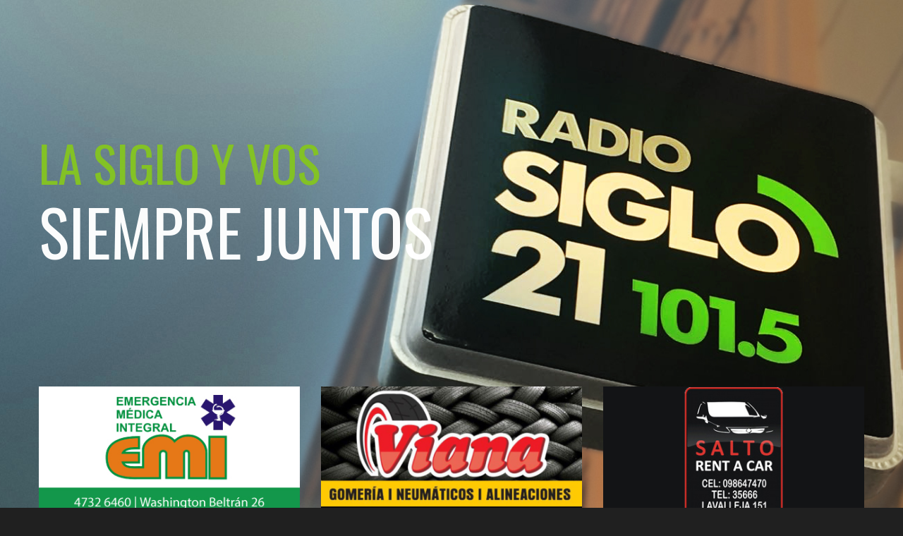

--- FILE ---
content_type: text/css
request_url: https://siglo21.uy/wp-content/themes/siglo21/css/animations.css?ver=1.0.0
body_size: 2926
content:
/*animations*/

@media (min-width:200px) {
	.animated {
		-webkit-animation-duration: 1.7s;
		animation-duration: 1.7s;
		-webkit-animation-fill-mode: both;
		animation-fill-mode: both;
	}
	.slow {
		-webkit-animation-duration: 2.2s;
		animation-duration: 2.2s;
		-webkit-animation-fill-mode: both;
		animation-fill-mode: both;
	}
	.slower {
		-webkit-animation-duration: 2.5s;
		animation-duration: 2.5s;
		-webkit-animation-fill-mode: both;
		animation-fill-mode: both;
	}
	.slowest {
		-webkit-animation-duration: 3s;
		animation-duration: 3s;
		-webkit-animation-fill-mode: both;
		animation-fill-mode: both;
	}
	.wobble.go {
		-webkit-animation-name: wobble;
		animation-name: wobble;
	}
	.fadeInUp {
		opacity: 0;
		-webkit-transform: translateY(400px);
		transform: translateY(400px);
	}
	.fadeInUp.go {
		-webkit-animation-name: fadeInUp;
		animation-name: fadeInUp;
	}
	.fadeInDown {
		opacity: 0;
		-webkit-transform: translateY(-400px);
		transform: translateY(-400px);
	}
	.fadeInDown.go {
		-webkit-animation-name: fadeInDown;
		animation-name: fadeInDown;
	}
	.rotateIn.go {
		-webkit-animation-name: rotateIn;
		animation-name: rotateIn;
	}
	.rotateInUpLeft.go {
		-webkit-animation-name: rotateInUpLeft;
		animation-name: rotateInUpLeft;
	}
	.rotateInDownLeft.go {
		-webkit-animation-name: rotateInDownLeft;
		animation-name: rotateInDownLeft;
	}
	.rotateInUpRight.go {
		-webkit-animation-name: rotateInUpRight;
		animation-name: rotateInUpRight;
	}
	.rotateInDownRight.go {
		-webkit-animation-name: rotateInDownRight;
		animation-name: rotateInDownRight;
	}
	.rollIn.go {
		-webkit-animation-name: rollIn;
		animation-name: rollIn;
	}
	.wiggle.go {
		-webkit-animation-name: wiggle;
		animation-name: wiggle;
		-webkit-animation-timing-function: ease-in;
		animation-timing-function: ease-in;
	}
	.swing.go {
		-webkit-transform-origin: top center;
		transform-origin: top center;
		-webkit-animation-name: swing;
		animation-name: swing;
	}
	.tada.go {
		-webkit-animation-name: tada;
		animation-name: tada;
	}
	.pulse.go {
		-webkit-animation-name: pulse;
		animation-name: pulse;
	}
	.lightSpeedInRight.go {
		-webkit-animation-name: lightSpeedInRight;
		animation-name: lightSpeedInRight;
		-webkit-animation-timing-function: ease-out;
		animation-timing-function: ease-out;
	}
	.lightSpeedInLeft.go {
		-webkit-animation-name: lightSpeedInLeft;
		animation-name: lightSpeedInLeft;
		-webkit-animation-timing-function: ease-out;
		animation-timing-function: ease-out;
	}
	.flip.go {
		-webkit-backface-visibility: visible !important;
		-webkit-animation-name: flip;
		backface-visibility: visible !important;
		animation-name: flip;
	}
	.flipInX.go {
		-webkit-backface-visibility: visible !important;
		-webkit-animation-name: flipInX;
		backface-visibility: visible !important;
		animation-name: flipInX;
	}
	.flipInY.go {
		-webkit-backface-visibility: visible !important;
		-webkit-animation-name: flipInY;
		backface-visibility: visible !important;
		animation-name: flipInY;
	}
	.bounceOut.goAway {
		-webkit-animation-name: bounceOut;
		animation-name: bounceOut;
	}
	.bounceOutUp.goAway {
		-webkit-animation-name: bounceOutUp;
		animation-name: bounceOutUp;
	}
	.bounceOutDown.goAway {
		-webkit-animation-name: bounceOutDown;
		animation-name: bounceOutDown;
	}
	.bounceOutLeft.goAway {
		-webkit-animation-name: bounceOutLeft;
		animation-name: bounceOutLeft;
	}
	.bounceOutRight.goAway {
		-webkit-animation-name: bounceOutRight;
		animation-name: bounceOutRight;
	}
	.bounceIn.go {
		-webkit-animation-name: bounceIn;
		animation-name: bounceIn;
	}
	.bounceInRight.go {
		-webkit-animation-name: bounceInRight;
		animation-name: bounceInRight;
	}
	.bounceInLeft.go {
		-webkit-animation-name: bounceInLeft;
		animation-name: bounceInLeft;
	}
	.bounceInUp.go {
		-webkit-animation-name: bounceInUp;
		animation-name: bounceInUp;
	}
	.bounceInDown.go {
		-webkit-animation-name: bounceInDown;
		animation-name: bounceInDown;
	}
	.fadeIn {
		opacity: 0;
	}
	.fadeIn.go {
		-webkit-animation-name: fadeIn;
		animation-name: fadeIn;
	}
	.growIn {
		-webkit-transform: scale(0.2);
		transform: scale(0.2);
		opacity: 0;
	}
	.growIn.go {
		-webkit-animation-name: growIn;
		animation-name: growIn;
	}
	.shake.go {
		-webkit-animation-name: shake;
		animation-name: shake;
	}
	.shakeUp.go {
		-webkit-animation-name: shakeUp;
		animation-name: shakeUp;
	}
	.fadeInLeft {
		opacity: 0;
		-webkit-transform: translateX(-400px);
		transform: translateX(-400px);
	}
	.fadeInLeft.go {
		-webkit-animation-name: fadeInLeft;
		animation-name: fadeInLeft;
	}
	.fadeInRight {
		opacity: 0;
		-webkit-transform: translateX(400px);
		transform: translateX(400px);
	}
	.fadeInRight.go {
		-webkit-animation-name: fadeInRight;
		animation-name: fadeInRight;
	}
	.bounceInRight, .bounceInLeft, .bounceInUp, .bounceInDown {
		opacity: 0;
		-webkit-transform: translateX(400px);
		transform: translateX(400px);
	}
	.fadeInRight, .fadeInLeft, .fadeInUp, .fadeInDown {
		opacity: 0;
		-webkit-transform: translateX(400px);
		transform: translateX(400px);
	}
	.flipInX, .flipInY, .rotateIn, .rotateInUpLeft, .rotateInUpRight, .rotateInDownLeft, .rotateDownUpRight, .rollIn {
		opacity: 0;
	}
	.lightSpeedInRight, .lightSpeedInLeft {
		opacity: 0;
		-webkit-transform: translateX(400px);
		transform: translateX(400px);
	}
	.fadeOut.goAway {
		-webkit-animation-name: fadeOut;
		animation-name: fadeOut;
	}
	.rotateOutUpRight.goAway {
		-webkit-animation-name: rotateOutUpRight;
		animation-name: rotateOutUpRight;
	}
	.rotateOutDownLeft.goAway {
		-webkit-animation-name: rotateOutDownLeft;
		animation-name: rotateOutDownLeft;
	}
	.rotateOutUpLeft.goAway {
		-webkit-animation-name: rotateOutUpLeft;
		animation-name: rotateOutUpLeft;
	}
	.rotateOut.goAway {
		-webkit-animation-name: rotateOut;
		animation-name: rotateOut;
	}
	.lightSpeedOutLeft.goAway {
		-webkit-animation-name: lightSpeedOutLeft;
		animation-name: lightSpeedOutLeft;
		-webkit-animation-timing-function: ease-in;
		animation-timing-function: ease-in;
	}
	.lightSpeedOutRight.goAway {
		-webkit-animation-name: lightSpeedOutRight;
		animation-name: lightSpeedOutRight;
		-webkit-animation-timing-function: ease-in;
		animation-timing-function: ease-in;
	}
	.flipOutY {
		-webkit-backface-visibility: visible !important;
		-webkit-animation-name: flipOutY;
		backface-visibility: visible !important;
		animation-name: flipOutY;
	}
	.flipOutX.goAway {
		-webkit-animation-name: flipOutX;
		-webkit-backface-visibility: visible !important;
		animation-name: flipOutX;
		backface-visibility: visible !important;
	}
	.fadeOutRight.goAway {
		-webkit-animation-name: fadeOutRight;
		animation-name: fadeOutRight;
	}
	.fadeOutLeft.goAway {
		-webkit-animation-name: fadeOutLeft;
		animation-name: fadeOutLeft;
	}
	.fadeOutDown.goAway {
		-webkit-animation-name: fadeOutDown;
		animation-name: fadeOutDown;
	}
	.fadeOutUp.goAway {
		-webkit-animation-name: fadeOutUp;
		animation-name: fadeOutUp;
	}
	.rollOut.goAway {
		-webkit-animation-name: rollOut;
		animation-name: rollOut;
	}
	.fadeInUpShort {
		opacity: 0;
		-webkit-transform: translateY(20px);
		transform: translateY(20px);
	}
	.fadeInUpShort.go {
		-webkit-animation-name: fadeInUpShort;
		animation-name: fadeInUpShort;
	}
	.fadeInLeftShort {
		opacity: 0;
		-webkit-transform: translateX(-20px);
		transform: translateX(-20px);
	}
	.fadeInLeftShort.go {
		-webkit-animation-name: fadeInLeftShort;
		animation-name: fadeInLeftShort;
	}
	.fadeInRightShort {
		opacity: 0;
		-webkit-transform: translateX(20px);
		transform: translateX(20px);
	}
	.fadeInRightShort.go {
		-webkit-animation-name: fadeInRightShort;
		animation-name: fadeInRightShort;
	}
	.fadeInDownShort {
		opacity: 0;
		-webkit-transform: translateY(-20px);
		transform: translateY(-20px);
	}
	.fadeInDownShort.go {
		-webkit-animation-name: fadeInDownShort;
		animation-name: fadeInDownShort;
	}
}

/***********
* bounceIn *
************/

@-webkit-keyframes bounceIn {
	0% {
		opacity: 0;
		-webkit-transform: scale(.3);
	}
	50% {
		opacity: 1;
		-webkit-transform: scale(1.05);
	}
	70% {
		-webkit-transform: scale(.9);
	}
	100% {
		-webkit-transform: scale(1);
	}
}

@keyframes bounceIn {
	0% {
		opacity: 0;
		transform: scale(.3);
	}
	50% {
		opacity: 1;
		transform: scale(1.05);
	}
	70% {
		transform: scale(.9);
	}
	100% {
		transform: scale(1);
	}
}

/****************
* bounceInRight *
****************/

@-webkit-keyframes bounceInRight {
	0% {
		opacity: 0;
		-webkit-transform: translateX(400px);
	}
	60% {
		-webkit-transform: translateX(-30px);
	}
	80% {
		-webkit-transform: translateX(10px);
	}
	100% {
		opacity: 1;
		-webkit-transform: translateX(0);
	}
}

@keyframes bounceInRight {
	0% {
		opacity: 0;
		transform: translateX(400px);
	}
	60% {
		transform: translateX(-30px);
	}
	80% {
		transform: translateX(10px);
	}
	100% {
		opacity: 1;
		transform: translateX(0);
	}
}

/******************
* Bounce in left *
*******************/

@-webkit-keyframes bounceInLeft {
	0% {
		opacity: 0;
		-webkit-transform: translateX(-400px);
	}
	60% {
		-webkit-transform: translateX(30px);
	}
	80% {
		-webkit-transform: translateX(-10px);
	}
	100% {
		opacity: 1;
		-webkit-transform: translateX(0);
	}
}

@keyframes bounceInLeft {
	0% {
		opacity: 0;
		transform: translateX(-400px);
	}
	60% {
		transform: translateX(30px);
	}
	80% {
		transform: translateX(-10px);
	}
	100% {
		opacity: 1;
		transform: translateX(0);
	}
}

/******************
* Bounce in up *
*******************/

@-webkit-keyframes bounceInUp {
	0% {
		opacity: 0;
		-webkit-transform: translateY(400px);
	}
	60% {
		-webkit-transform: translateY(-30px);
	}
	80% {
		-webkit-transform: translateY(10px);
	}
	100% {
		opacity: 1;
		-webkit-transform: translateY(0);
	}
}

@keyframes bounceInUp {
	0% {
		opacity: 0;
		transform: translateY(400px);
	}
	60% {
		transform: translateY(-30px);
	}
	80% {
		transform: translateY(10px);
	}
	100% {
		opacity: 1;
		transform: translateY(0);
	}
}

/******************
* Bounce in down *
*******************/

@-webkit-keyframes bounceInDown {
	0% {
		opacity: 0;
		-webkit-transform: translateY(-400px);
	}
	60% {
		-webkit-transform: translateY(30px);
	}
	80% {
		-webkit-transform: translateY(-10px);
	}
	100% {
		opacity: 1;
		-webkit-transform: translateY(0);
	}
}

@keyframes bounceInDown {
	0% {
		opacity: 0;
		transform: translateY(-400px);
	}
	60% {
		transform: translateY(30px);
	}
	80% {
		transform: translateY(-10px);
	}
	100% {
		opacity: 1;
		transform: translateY(0);
	}
}

/**********
* Fade In *
**********/

@-webkit-keyframes fadeIn {
	0% {
		opacity: 0;
	}
	100% {
		opacity: 1;
		display: block;
	}
}

@keyframes fadeIn {
	0% {
		opacity: 0;
	}
	100% {
		opacity: 1;
		display: block;
	}
}

/**********
* Grow in *
***********/

@-webkit-keyframes growIn {
	0% {
		-webkit-transform: scale(0.2);
		opacity: 0;
	}
	50% {
		-webkit-transform: scale(1.2);
	}
	100% {
		-webkit-transform: scale(1);
		opacity: 1;
	}
}

@keyframes growIn {
	0% {
		transform: scale(0.2);
		opacity: 0;
	}
	50% {
		transform: scale(1.2);
	}
	100% {
		transform: scale(1);
		opacity: 1;
	}
}

/********
* Shake *
********/

@-webkit-keyframes shake {
	0%, 100% {
		-webkit-transform: translateX(0);
	}
	10%, 30%, 50%, 70%, 90% {
		-webkit-transform: translateX(-10px);
	}
	20%, 40%, 60%, 80% {
		-webkit-transform: translateX(10px);
	}
}

@keyframes shake {
	0%, 100% {
		transform: translateX(0);
	}
	10%, 30%, 50%, 70%, 90% {
		transform: translateX(-10px);
	}
	20%, 40%, 60%, 80% {
		transform: translateX(10px);
	}
}

/********
* ShakeUp *
********/

@-webkit-keyframes shakeUp {
	0%, 100% {
		-webkit-transform: translateX(0);
	}
	10%, 30%, 50%, 70%, 90% {
		-webkit-transform: translateY(-10px);
	}
	20%, 40%, 60%, 80% {
		-webkit-transform: translateY(10px);
	}
}

@keyframes shakeUp {
	0%, 100% {
		transform: translateY(0);
	}
	10%, 30%, 50%, 70%, 90% {
		transform: translateY(-10px);
	}
	20%, 40%, 60%, 80% {
		transform: translateY(10px);
	}
}

/*************
* FadeInLeft *
*************/

@-webkit-keyframes fadeInLeft {
	0% {
		opacity: 0;
		-webkit-transform: translateX(-400px);
	}
	50% {
		opacity: 0.3;
	}
	100% {
		opacity: 1;
		-webkit-transform: translateX(0);
	}
}

@keyframes fadeInLeft {
	0% {
		opacity: 0;
		transform: translateX(-400px);
	}
	50% {
		opacity: 0.3;
	}
	100% {
		opacity: 1;
		transform: translateX(0);
	}
}

/*************
* FadeInRight *
*************/

@-webkit-keyframes fadeInRight {
	0% {
		opacity: 0;
		-webkit-transform: translateX(400px);
	}
	50% {
		opacity: 0.3;
	}
	100% {
		opacity: 1;
		-webkit-transform: translateX(0);
	}
}

@keyframes fadeInRight {
	0% {
		opacity: 0;
		transform: translateX(400px);
	}
	50% {
		opacity: 0.3;
	}
	100% {
		opacity: 1;
		transform: translateX(0);
	}
}

/*************
* FadeInUp *
*************/

@-webkit-keyframes fadeInUp {
	0% {
		opacity: 0;
		-webkit-transform: translateY(400px);
	}
	50% {
		opacity: 0.3;
	}
	100% {
		opacity: 1;
		-webkit-transform: translateY(0);
	}
}

@keyframes fadeInUp {
	0% {
		opacity: 0;
		transform: translateY(400px);
	}
	50% {
		opacity: 0.3;
	}
	100% {
		opacity: 1;
		transform: translateY(0);
	}
}

/*************
* FadeInDown *
*************/

@-webkit-keyframes fadeInDown {
	0% {
		opacity: 0;
		-webkit-transform: translateY(-400px);
	}
	50% {
		opacity: 0.3;
	}
	100% {
		opacity: 1;
		-webkit-transform: translateY(0);
	}
}

@keyframes fadeInDown {
	0% {
		opacity: 0;
		transform: translateY(-400px);
	}
	50% {
		opacity: 0.3;
	}
	100% {
		opacity: 1;
		transform: translateY(0);
	}
}

/*****************
* rotateIn *
*****************/

@-webkit-keyframes rotateIn {
	0% {
		-webkit-transform-origin: center center;
		-webkit-transform: rotate(-200deg);
		opacity: 0;
	}
	100% {
		-webkit-transform-origin: center center;
		-webkit-transform: rotate(0);
		opacity: 1;
	}
}

@keyframes rotateIn {
	0% {
		transform-origin: center center;
		transform: rotate(-200deg);
		opacity: 0;
	}
	100% {
		transform-origin: center center;
		transform: rotate(0);
		opacity: 1;
	}
}

/*****************
* rotateInUpLeft *
*****************/

@-webkit-keyframes rotateInUpLeft {
	0% {
		-webkit-transform-origin: left bottom;
		-webkit-transform: rotate(90deg);
		opacity: 0;
	}
	100% {
		-webkit-transform-origin: left bottom;
		-webkit-transform: rotate(0);
		opacity: 1;
	}
}

@keyframes rotateInUpLeft {
	0% {
		transform-origin: left bottom;
		transform: rotate(90deg);
		opacity: 0;
	}
	100% {
		transform-origin: left bottom;
		transform: rotate(0);
		opacity: 1;
	}
}

/*******************
* rotateInDownLeft *
*******************/

@-webkit-keyframes rotateInDownLeft {
	0% {
		-webkit-transform-origin: left bottom;
		-webkit-transform: rotate(-90deg);
		opacity: 0;
	}
	100% {
		-webkit-transform-origin: left bottom;
		-webkit-transform: rotate(0);
		opacity: 1;
	}
}

@keyframes rotateInDownLeft {
	0% {
		transform-origin: left bottom;
		transform: rotate(-90deg);
		opacity: 0;
	}
	100% {
		transform-origin: left bottom;
		transform: rotate(0);
		opacity: 1;
	}
}

/******************
* rotateInUpRight *
*******************/

@-webkit-keyframes rotateInUpRight {
	0% {
		-webkit-transform-origin: right bottom;
		-webkit-transform: rotate(-90deg);
		opacity: 0;
	}
	100% {
		-webkit-transform-origin: right bottom;
		-webkit-transform: rotate(0);
		opacity: 1;
	}
}

@keyframes rotateInUpRight {
	0% {
		transform-origin: right bottom;
		transform: rotate(-90deg);
		opacity: 0;
	}
	100% {
		transform-origin: right bottom;
		transform: rotate(0);
		opacity: 1;
	}
}

/********************
* rotateInDownRight *
********************/

@-webkit-keyframes rotateInDownRight {
	0% {
		-webkit-transform-origin: right bottom;
		-webkit-transform: rotate(90deg);
		opacity: 0;
	}
	100% {
		-webkit-transform-origin: right bottom;
		-webkit-transform: rotate(0);
		opacity: 1;
	}
}

@keyframes rotateInDownRight {
	0% {
		transform-origin: right bottom;
		transform: rotate(90deg);
		opacity: 0;
	}
	100% {
		transform-origin: right bottom;
		transform: rotate(0);
		opacity: 1;
	}
}

/*********
* rollIn *
**********/

@-webkit-keyframes rollIn {
	0% {
		opacity: 0;
		-webkit-transform: translateX(-100%) rotate(-120deg);
	}
	100% {
		opacity: 1;
		-webkit-transform: translateX(0px) rotate(0deg);
	}
}

@keyframes rollIn {
	0% {
		opacity: 0;
		transform: translateX(-100%) rotate(-120deg);
	}
	100% {
		opacity: 1;
		transform: translateX(0px) rotate(0deg);
	}
}

/*********
* wiggle *
**********/

@-webkit-keyframes wiggle {
	0% {
		-webkit-transform: skewX(9deg);
	}
	10% {
		-webkit-transform: skewX(-8deg);
	}
	20% {
		-webkit-transform: skewX(7deg);
	}
	30% {
		-webkit-transform: skewX(-6deg);
	}
	40% {
		-webkit-transform: skewX(5deg);
	}
	50% {
		-webkit-transform: skewX(-4deg);
	}
	60% {
		-webkit-transform: skewX(3deg);
	}
	70% {
		-webkit-transform: skewX(-2deg);
	}
	80% {
		-webkit-transform: skewX(1deg);
	}
	90% {
		-webkit-transform: skewX(0deg);
	}
	100% {
		-webkit-transform: skewX(0deg);
	}
}

@keyframes wiggle {
	0% {
		transform: skewX(9deg);
	}
	10% {
		transform: skewX(-8deg);
	}
	20% {
		transform: skewX(7deg);
	}
	30% {
		transform: skewX(-6deg);
	}
	40% {
		transform: skewX(5deg);
	}
	50% {
		transform: skewX(-4deg);
	}
	60% {
		transform: skewX(3deg);
	}
	70% {
		transform: skewX(-2deg);
	}
	80% {
		transform: skewX(1deg);
	}
	90% {
		transform: skewX(0deg);
	}
	100% {
		transform: skewX(0deg);
	}
}

/********
* swing *
*********/

@-webkit-keyframes swing {
	20%, 40%, 60%, 80%, 100% {
		-webkit-transform-origin: top center;
	}
	20% {
		-webkit-transform: rotate(15deg);
	}
	40% {
		-webkit-transform: rotate(-10deg);
	}
	60% {
		-webkit-transform: rotate(5deg);
	}
	80% {
		-webkit-transform: rotate(-5deg);
	}
	100% {
		-webkit-transform: rotate(0deg);
	}
}

@keyframes swing {
	20% {
		transform: rotate(15deg);
	}
	40% {
		transform: rotate(-10deg);
	}
	60% {
		transform: rotate(5deg);
	}
	80% {
		transform: rotate(-5deg);
	}
	100% {
		transform: rotate(0deg);
	}
}

/*******
* tada *
********/

@-webkit-keyframes tada {
	0% {
		-webkit-transform: scale(1);
	}
	10%, 20% {
		-webkit-transform: scale(0.9) rotate(-3deg);
	}
	30%, 50%, 70%, 90% {
		-webkit-transform: scale(1.1) rotate(3deg);
	}
	40%, 60%, 80% {
		-webkit-transform: scale(1.1) rotate(-3deg);
	}
	100% {
		-webkit-transform: scale(1) rotate(0);
	}
}

@keyframes tada {
	0% {
		transform: scale(1);
	}
	10%, 20% {
		transform: scale(0.9) rotate(-3deg);
	}
	30%, 50%, 70%, 90% {
		transform: scale(1.1) rotate(3deg);
	}
	40%, 60%, 80% {
		transform: scale(1.1) rotate(-3deg);
	}
	100% {
		transform: scale(1) rotate(0);
	}
}

/*********
* wobble *
**********/

@-webkit-keyframes wobble {
	0% {
		-webkit-transform: translateX(0%);
	}
	15% {
		-webkit-transform: translateX(-25%) rotate(-5deg);
	}
	30% {
		-webkit-transform: translateX(20%) rotate(3deg);
	}
	45% {
		-webkit-transform: translateX(-15%) rotate(-3deg);
	}
	60% {
		-webkit-transform: translateX(10%) rotate(2deg);
	}
	75% {
		-webkit-transform: translateX(-5%) rotate(-1deg);
	}
	100% {
		-webkit-transform: translateX(0%);
	}
}

@keyframes wobble {
	0% {
		transform: translateX(0%);
	}
	15% {
		transform: translateX(-25%) rotate(-5deg);
	}
	30% {
		transform: translateX(20%) rotate(3deg);
	}
	45% {
		transform: translateX(-15%) rotate(-3deg);
	}
	60% {
		transform: translateX(10%) rotate(2deg);
	}
	75% {
		transform: translateX(-5%) rotate(-1deg);
	}
	100% {
		transform: translateX(0%);
	}
}

/********
* pulse *
*********/

@-webkit-keyframes pulse {
	0% {
		-webkit-transform: scale(1);
	}
	50% {
		-webkit-transform: scale(1.1);
	}
	100% {
		-webkit-transform: scale(1);
	}
}

@keyframes pulse {
	0% {
		transform: scale(1);
	}
	50% {
		transform: scale(1.1);
	}
	100% {
		transform: scale(1);
	}
}

/***************
* lightSpeedInRight *
****************/

@-webkit-keyframes lightSpeedInRight {
	0% {
		-webkit-transform: translateX(100%) skewX(-30deg);
		opacity: 0;
	}
	60% {
		-webkit-transform: translateX(-20%) skewX(30deg);
		opacity: 1;
	}
	80% {
		-webkit-transform: translateX(0%) skewX(-15deg);
		opacity: 1;
	}
	100% {
		-webkit-transform: translateX(0%) skewX(0deg);
		opacity: 1;
	}
}

@keyframes lightSpeedInRight {
	0% {
		transform: translateX(100%) skewX(-30deg);
		opacity: 0;
	}
	60% {
		transform: translateX(-20%) skewX(30deg);
		opacity: 1;
	}
	80% {
		transform: translateX(0%) skewX(-15deg);
		opacity: 1;
	}
	100% {
		transform: translateX(0%) skewX(0deg);
		opacity: 1;
	}
}

/***************
* lightSpeedInLeft *
****************/

@-webkit-keyframes lightSpeedInLeft {
	0% {
		-webkit-transform: translateX(-100%) skewX(30deg);
		opacity: 0;
	}
	60% {
		-webkit-transform: translateX(20%) skewX(-30deg);
		opacity: 1;
	}
	80% {
		-webkit-transform: translateX(0%) skewX(15deg);
		opacity: 1;
	}
	100% {
		-webkit-transform: translateX(0%) skewX(0deg);
		opacity: 1;
	}
}

@keyframes lightSpeedInLeft {
	0% {
		transform: translateX(-100%) skewX(30deg);
		opacity: 0;
	}
	60% {
		transform: translateX(20%) skewX(-30deg);
		opacity: 1;
	}
	80% {
		transform: translateX(0%) skewX(15deg);
		opacity: 1;
	}
	100% {
		transform: translateX(0%) skewX(0deg);
		opacity: 1;
	}
}

/*******
* Flip *
*******/

@-webkit-keyframes flip {
	0% {
		-webkit-transform: perspective(400px) rotateY(0);
		-webkit-animation-timing-function: ease-out;
	}
	40% {
		-webkit-transform: perspective(400px) translateZ(150px) rotateY(170deg);
		-webkit-animation-timing-function: ease-out;
	}
	50% {
		-webkit-transform: perspective(400px) translateZ(150px) rotateY(190deg) scale(1);
		-webkit-animation-timing-function: ease-in;
	}
	80% {
		-webkit-transform: perspective(400px) rotateY(360deg) scale(.95);
		-webkit-animation-timing-function: ease-in;
	}
	100% {
		-webkit-transform: perspective(400px) scale(1);
		-webkit-animation-timing-function: ease-in;
	}
}

@keyframes flip {
	0% {
		transform: perspective(400px) rotateY(0);
		animation-timing-function: ease-out;
	}
	40% {
		transform: perspective(400px) translateZ(150px) rotateY(170deg);
		animation-timing-function: ease-out;
	}
	50% {
		transform: perspective(400px) translateZ(150px) rotateY(190deg) scale(1);
		animation-timing-function: ease-in;
	}
	80% {
		transform: perspective(400px) rotateY(360deg) scale(.95);
		animation-timing-function: ease-in;
	}
	100% {
		transform: perspective(400px) scale(1);
		animation-timing-function: ease-in;
	}
}

/**********
* flipInX *
**********/

@-webkit-keyframes flipInX {
	0% {
		-webkit-transform: perspective(400px) rotateX(90deg);
		opacity: 0;
	}
	40% {
		-webkit-transform: perspective(400px) rotateX(-10deg);
	}
	70% {
		-webkit-transform: perspective(400px) rotateX(10deg);
	}
	100% {
		-webkit-transform: perspective(400px) rotateX(0deg);
		opacity: 1;
	}
}

@keyframes flipInX {
	0% {
		transform: perspective(400px) rotateX(90deg);
		opacity: 0;
	}
	40% {
		transform: perspective(400px) rotateX(-10deg);
	}
	70% {
		transform: perspective(400px) rotateX(10deg);
	}
	100% {
		transform: perspective(400px) rotateX(0deg);
		opacity: 1;
	}
}

/**********
* flipInY *
**********/

@-webkit-keyframes flipInY {
	0% {
		-webkit-transform: perspective(400px) rotateY(90deg);
		opacity: 0;
	}
	40% {
		-webkit-transform: perspective(400px) rotateY(-10deg);
	}
	70% {
		-webkit-transform: perspective(400px) rotateY(10deg);
	}
	100% {
		-webkit-transform: perspective(400px) rotateY(0deg);
		opacity: 1;
	}
}

@keyframes flipInY {
	0% {
		transform: perspective(400px) rotateY(90deg);
		opacity: 0;
	}
	40% {
		transform: perspective(400px) rotateY(-10deg);
	}
	70% {
		transform: perspective(400px) rotateY(10deg);
	}
	100% {
		transform: perspective(400px) rotateY(0deg);
		opacity: 1;
	}
}

/************
* bounceOut *
*************/

@-webkit-keyframes bounceOut {
	0% {
		-webkit-transform: scale(1);
	}
	25% {
		-webkit-transform: scale(.95);
	}
	50% {
		opacity: 1;
		-webkit-transform: scale(1.1);
	}
	100% {
		opacity: 0;
		-webkit-transform: scale(.3);
	}
}

@keyframes bounceOut {
	0% {
		transform: scale(1);
	}
	25% {
		transform: scale(.95);
	}
	50% {
		opacity: 1;
		transform: scale(1.1);
	}
	100% {
		opacity: 0;
		transform: scale(.3);
	}
}

/************
* bounceOutUp *
*************/

@-webkit-keyframes bounceOutUp {
	0% {
		-webkit-transform: translateY(0);
	}
	20% {
		opacity: 1;
		-webkit-transform: translateY(20px);
	}
	100% {
		opacity: 0;
		-webkit-transform: translateY(-2000px);
	}
}

@keyframes bounceOutUp {
	0% {
		transform: translateY(0);
	}
	20% {
		opacity: 1;
		transform: translateY(20px);
	}
	100% {
		opacity: 0;
		transform: translateY(-2000px);
	}
}

/************
* bounceOutDown *
*************/

@-webkit-keyframes bounceOutDown {
	0% {
		-webkit-transform: translateY(0);
	}
	20% {
		opacity: 1;
		-webkit-transform: translateY(-20px);
	}
	100% {
		opacity: 0;
		-webkit-transform: translateY(2000px);
	}
}

@keyframes bounceOutDown {
	0% {
		transform: translateY(0);
	}
	20% {
		opacity: 1;
		transform: translateY(-20px);
	}
	100% {
		opacity: 0;
		transform: translateY(2000px);
	}
}

/************
* bounceOutLeft *
*************/

@-webkit-keyframes bounceOutLeft {
	0% {
		-webkit-transform: translateX(0);
	}
	20% {
		opacity: 1;
		-webkit-transform: translateX(20px);
	}
	100% {
		opacity: 0;
		-webkit-transform: translateX(-2000px);
	}
}

@keyframes bounceOutLeft {
	0% {
		transform: translateX(0);
	}
	20% {
		opacity: 1;
		transform: translateX(20px);
	}
	100% {
		opacity: 0;
		transform: translateX(-2000px);
	}
}

/************
* bounceOutRight *
*************/

@-webkit-keyframes bounceOutRight {
	0% {
		-webkit-transform: translateX(0);
	}
	20% {
		opacity: 1;
		-webkit-transform: translateX(-20px);
	}
	100% {
		opacity: 0;
		-webkit-transform: translateX(2000px);
	}
}

@keyframes bounceOutRight {
	0% {
		transform: translateX(0);
	}
	20% {
		opacity: 1;
		transform: translateX(-20px);
	}
	100% {
		opacity: 0;
		transform: translateX(2000px);
	}
}

/************
* fadeOut *
*************/

@-webkit-keyframes fadeOut {
	0% {
		opacity: 1;
	}
	100% {
		opacity: 0;
	}
}

@keyframes fadeOut {
	0% {
		opacity: 1;
	}
	100% {
		opacity: 0;
	}
}

/************
* fadeOutUp *
*************/

@-webkit-keyframes fadeOutUp {
	0% {
		opacity: 1;
		-webkit-transform: translateY(0);
	}
	100% {
		opacity: 0;
		-webkit-transform: translateY(-2000px);
	}
}

@keyframes fadeOutUp {
	0% {
		opacity: 1;
		transform: translateY(0);
	}
	100% {
		opacity: 0;
		transform: translateY(-2000px);
	}
}

/************
* fadeOutDown *
*************/

@-webkit-keyframes fadeOutDown {
	0% {
		opacity: 1;
		-webkit-transform: translateY(0);
	}
	100% {
		opacity: 0;
		-webkit-transform: translateY(2000px);
	}
}

@keyframes fadeOutDown {
	0% {
		opacity: 1;
		transform: translateY(0);
	}
	100% {
		opacity: 0;
		transform: translateY(2000px);
	}
}

/************
* fadeOutLeft *
*************/

@-webkit-keyframes fadeOutLeft {
	0% {
		opacity: 1;
		-webkit-transform: translateX(0);
	}
	100% {
		opacity: 0;
		-webkit-transform: translateX(-2000px);
	}
}

@keyframes fadeOutLeft {
	0% {
		opacity: 1;
		transform: translateX(0);
	}
	100% {
		opacity: 0;
		transform: translateX(-2000px);
	}
}

/************
* fadeOutRight *
*************/

@-webkit-keyframes fadeOutRight {
	0% {
		opacity: 1;
		-webkit-transform: translateX(0);
	}
	100% {
		opacity: 0;
		-webkit-transform: translateX(2000px);
	}
}

@keyframes fadeOutRight {
	0% {
		opacity: 1;
		transform: translateX(0);
	}
	100% {
		opacity: 0;
		transform: translateX(2000px);
	}
}

/************
* flipOutX *
*************/

@-webkit-keyframes flipOutX {
	0% {
		-webkit-transform: perspective(400px) rotateX(0deg);
		opacity: 1;
	}
	100% {
		-webkit-transform: perspective(400px) rotateX(90deg);
		opacity: 0;
	}
}

@keyframes flipOutX {
	0% {
		transform: perspective(400px) rotateX(0deg);
		opacity: 1;
	}
	100% {
		transform: perspective(400px) rotateX(90deg);
		opacity: 0;
	}
}

/************
* flipOutY *
*************/

@-webkit-keyframes flipOutY {
	0% {
		-webkit-transform: perspective(400px) rotateY(0deg);
		opacity: 1;
	}
	100% {
		-webkit-transform: perspective(400px) rotateY(90deg);
		opacity: 0;
	}
}

@keyframes flipOutY {
	0% {
		transform: perspective(400px) rotateY(0deg);
		opacity: 1;
	}
	100% {
		transform: perspective(400px) rotateY(90deg);
		opacity: 0;
	}
}

/************
* lightSpeedOutRight *
*************/

@-webkit-keyframes lightSpeedOutRight {
	0% {
		-webkit-transform: translateX(0%) skewX(0deg);
		opacity: 1;
	}
	100% {
		-webkit-transform: translateX(100%) skewX(-30deg);
		opacity: 0;
	}
}

@keyframes lightSpeedOutRight {
	0% {
		transform: translateX(0%) skewX(0deg);
		opacity: 1;
	}
	100% {
		transform: translateX(100%) skewX(-30deg);
		opacity: 0;
	}
}

/************
* lightSpeedOutLeft *
*************/

@-webkit-keyframes lightSpeedOutLeft {
	0% {
		-webkit-transform: translateX(0%) skewX(0deg);
		opacity: 1;
	}
	100% {
		-webkit-transform: translateX(-100%) skewX(30deg);
		opacity: 0;
	}
}

@keyframes lightSpeedOutLeft {
	0% {
		transform: translateX(0%) skewX(0deg);
		opacity: 1;
	}
	100% {
		transform: translateX(-100%) skewX(30deg);
		opacity: 0;
	}
}

/************
* rotateOut *
*************/

@-webkit-keyframes rotateOut {
	0% {
		-webkit-transform-origin: center center;
		-webkit-transform: rotate(0);
		opacity: 1;
	}
	100% {
		-webkit-transform-origin: center center;
		-webkit-transform: rotate(200deg);
		opacity: 0;
	}
}

@keyframes rotateOut {
	0% {
		transform-origin: center center;
		transform: rotate(0);
		opacity: 1;
	}
	100% {
		transform-origin: center center;
		transform: rotate(200deg);
		opacity: 0;
	}
}

/************
* rotateOutUpLeft *
*************/

@-webkit-keyframes rotateOutUpLeft {
	0% {
		-webkit-transform-origin: left bottom;
		-webkit-transform: rotate(0);
		opacity: 1;
	}
	100% {
		-webkit-transform-origin: left bottom;
		-webkit-transform: rotate(-90deg);
		opacity: 0;
	}
}

@keyframes rotateOutUpLeft {
	0% {
		transform-origin: left bottom;
		transform: rotate(0);
		opacity: 1;
	}
	100% {
		-transform-origin: left bottom;
		-transform: rotate(-90deg);
		opacity: 0;
	}
}

/************
* rotateOutDownLeft *
*************/

@-webkit-keyframes rotateOutDownLeft {
	0% {
		-webkit-transform-origin: left bottom;
		-webkit-transform: rotate(0);
		opacity: 1;
	}
	100% {
		-webkit-transform-origin: left bottom;
		-webkit-transform: rotate(90deg);
		opacity: 0;
	}
}

@keyframes rotateOutDownLeft {
	0% {
		transform-origin: left bottom;
		transform: rotate(0);
		opacity: 1;
	}
	100% {
		transform-origin: left bottom;
		transform: rotate(90deg);
		opacity: 0;
	}
}

/************
* rotateOutUpRight *
*************/

@-webkit-keyframes rotateOutUpRight {
	0% {
		-webkit-transform-origin: right bottom;
		-webkit-transform: rotate(0);
		opacity: 1;
	}
	100% {
		-webkit-transform-origin: right bottom;
		-webkit-transform: rotate(90deg);
		opacity: 0;
	}
}

@keyframes rotateOutUpRight {
	0% {
		transform-origin: right bottom;
		transform: rotate(0);
		opacity: 1;
	}
	100% {
		transform-origin: right bottom;
		transform: rotate(90deg);
		opacity: 0;
	}
}

/************
* rollOut *
*************/

@-webkit-keyframes rollOut {
	0% {
		opacity: 1;
		-webkit-transform: translateX(0px) rotate(0deg);
	}
	100% {
		opacity: 0;
		-webkit-transform: translateX(100%) rotate(120deg);
	}
}

@keyframes rollOut {
	0% {
		opacity: 1;
		transform: translateX(0px) rotate(0deg);
	}
	100% {
		opacity: 0;
		transform: translateX(100%) rotate(120deg);
	}
}

/*********************
* fadeInUpShort
*********************/

@-webkit-keyframes fadeInUpShort {
	0% {
		opacity: 0;
		-webkit-transform: translateY(20px);
	}
	100% {
		opacity: 1;
		-webkit-transform: translateY(0);
	}
}

@keyframes fadeInUpShort {
	0% {
		opacity: 0;
		transform: translateY(20px);
	}
	100% {
		opacity: 1;
		transform: translateY(0);
	}
}

/*********************
* fadeInDownShort
*********************/

@-webkit-keyframes fadeInDownShort {
	0% {
		opacity: 0;
		-webkit-transform: translateY(-20px);
	}
	100% {
		opacity: 1;
		-webkit-transform: translateY(0);
	}
}

@keyframes fadeInDownShort {
	0% {
		opacity: 0;
		transform: translateY(-20px);
	}
	100% {
		opacity: 1;
		transform: translateY(0);
	}
}

/*********************
* fadeInRightShort 
*********************/

@-webkit-keyframes fadeInRightShort {
	0% {
		opacity: 0;
		-webkit-transform: translateX(20px);
	}
	100% {
		opacity: 1;
		-webkit-transform: translateX(0);
	}
}

@keyframes fadeInRightShort {
	0% {
		opacity: 0;
		transform: translateX(20px);
	}
	100% {
		opacity: 1;
		transform: translateX(0);
	}
}

/*********************
* fadeInLeftShort 
*********************/

@-webkit-keyframes fadeInLeftShort {
	0% {
		opacity: 0;
		-webkit-transform: translateX(-20px);
	}
	100% {
		opacity: 1;
		-webkit-transform: translateX(0);
	}
}

@keyframes fadeInLeftShort {
	0% {
		opacity: 0;
		transform: translateX(-20px);
	}
	100% {
		opacity: 1;
		transform: translateX(0);
	}
}

--- FILE ---
content_type: application/javascript
request_url: https://siglo21.uy/wp-content/themes/siglo21/js/css3-animate-it.js?ver=1.0.0
body_size: 1119
content:
(function(e){function u(){r=false;for(var n=0;n<t.length;n++){var i=e(t[n]).filter(function(){return e(this).is(":appeared")});i.trigger("appear",[i]);if(o){var s=o.not(i);s.trigger("disappear",[s])}o=i}}var t=[];var n=false;var r=false;var i={interval:250,force_process:false};var s=e(window);var o;e.expr[":"]["appeared"]=function(t){var n=e(t);if(!n.is(":visible")){return false}var r=s.scrollLeft();var i=s.scrollTop();var o=n.offset();var u=o.left;var a=o.top;if(a+n.height()>=i&&a-(n.data("appear-top-offset")||0)<=i+s.height()&&u+n.width()>=r&&u-(n.data("appear-left-offset")||0)<=r+s.width()){return true}else{return false}};e.fn.extend({appear:function(s){var o=e.extend({},i,s||{});var a=this.selector||this;if(!n){var f=function(){if(r){return}r=true;setTimeout(u,o.interval)};e(window).scroll(f).resize(f);n=true}if(o.force_process){setTimeout(u,o.interval)}t.push(a);return e(a)}});e.extend({force_appear:function(){if(n){u();return true}return false}})})(jQuery);(function(e){"$:nomunge";function i(n){function p(){if(n){s.removeData(n)}else if(l){delete t[l]}}function d(){o.id=setTimeout(function(){o.fn()},c)}var i=this,s,o={},u=n?e.fn:e,a=arguments,f=4,l=a[1],c=a[2],h=a[3];if(typeof l!=="string"){f--;l=n=0;c=a[1];h=a[2]}if(n){s=i.eq(0);s.data(n,o=s.data(n)||{})}else if(l){o=t[l]||(t[l]={})}o.id&&clearTimeout(o.id);delete o.id;if(h){o.fn=function(e){if(typeof h==="string"){h=u[h]}h.apply(i,r.call(a,f))===true&&!e?d():p()};d()}else if(o.fn){c===undefined?p():o.fn(c===false);return true}else{p()}}var t={},n="doTimeout",r=Array.prototype.slice;e[n]=function(){return i.apply(window,[0].concat(r.call(arguments)))};e.fn[n]=function(){var e=r.call(arguments),t=i.apply(this,[n+e[0]].concat(e));return typeof e[0]==="number"||typeof e[1]==="number"?this:t};})(jQuery);$(".animatedParent").appear();$(".animatedClick").click(function(){var e=$(this).attr("data-target");if($(this).attr("data-sequence")!=undefined){var t=$("."+e+":first").attr("data-id");var n=$("."+e+":last").attr("data-id");var r=t;if($("."+e+"[data-id="+r+"]").hasClass("go")){$("."+e+"[data-id="+r+"]").addClass("goAway");$("."+e+"[data-id="+r+"]").removeClass("go")}else{$("."+e+"[data-id="+r+"]").addClass("go");$("."+e+"[data-id="+r+"]").removeClass("goAway")}r++;delay=Number($(this).attr("data-sequence"));$.doTimeout(delay,function(){console.log(n);if($("."+e+"[data-id="+r+"]").hasClass("go")){$("."+e+"[data-id="+r+"]").addClass("goAway");$("."+e+"[data-id="+r+"]").removeClass("go")}else{$("."+e+"[data-id="+r+"]").addClass("go");$("."+e+"[data-id="+r+"]").removeClass("goAway")}++r;if(r<=n){return true}})}else{if($("."+e).hasClass("go")){$("."+e).addClass("goAway");$("."+e).removeClass("go")}else{$("."+e).addClass("go");$("."+e).removeClass("goAway")}}});

$(document.body).on('appear', '.animatedParent', function(e, $affected){
  var ele = $(this).find('.animated');
  var parent = $(this);
  

  if(parent.attr('data-sequence') != undefined){
    
    var firstId = $(this).find('.animated:first').attr('data-id');
    var number = firstId;
    var lastId = $(this).find('.animated:last').attr('data-id');

    $(parent).find(".animated[data-id="+ number +"]").addClass('go');
    number ++;
    delay = Number(parent.attr('data-sequence'));

    $.doTimeout(delay, function(){
      $(parent).find(".animated[data-id="+ number +"]").addClass('go');
      ++number;
      if(number <= lastId){return true;}
    });
  }else{
    ele.addClass('go');
  }
  
});

 $(document.body).on('disappear', '.animatedParent', function(e, $affected) {
  if($(this).hasClass('animateLoop')){
    $(this).find('.animated').removeClass('go');
   }
 });

 $(window).load(function(){
  $.force_appear();
 });
